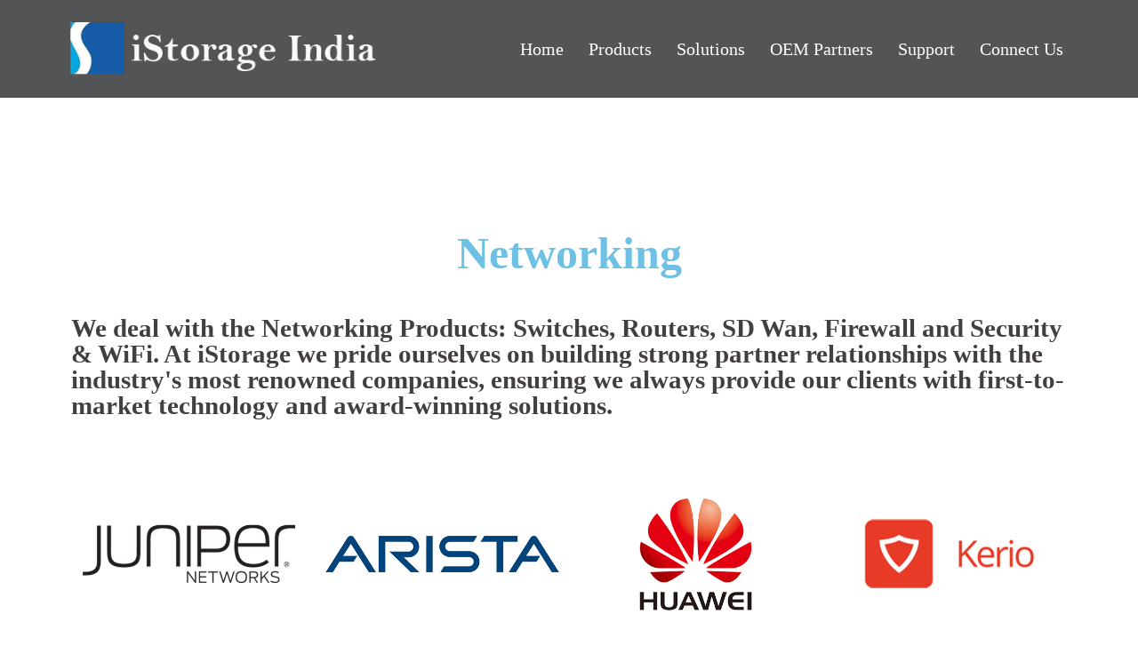

--- FILE ---
content_type: text/css
request_url: https://storageindia.com/wp-content/uploads/elementor/css/post-2468.css?ver=1684932795
body_size: -208
content:
.elementor-2468 .elementor-element.elementor-element-ff8ec5e{text-align:center;}.elementor-2468 .elementor-element.elementor-element-ff8ec5e .elementor-heading-title{color:#6EC1E4;font-size:50px;}.elementor-2468 .elementor-element.elementor-element-ff8ec5e > .elementor-widget-container{padding:25px 25px 25px 25px;}body.elementor-page-2468:not(.elementor-motion-effects-element-type-background), body.elementor-page-2468 > .elementor-motion-effects-container > .elementor-motion-effects-layer{background-color:#FFFFFF;}